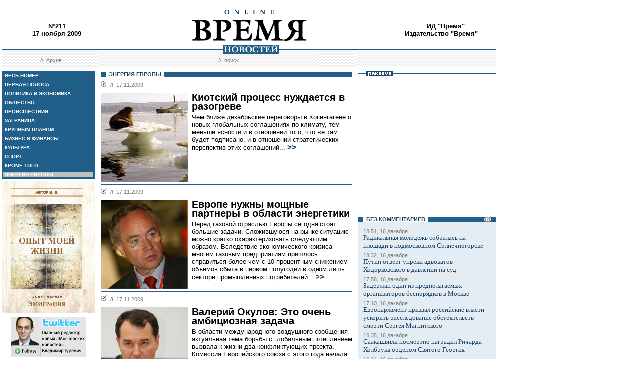

--- FILE ---
content_type: text/html; charset=windows-1251
request_url: http://vremya.ru/2009/211/31/
body_size: 38522
content:

<!DOCTYPE HTML PUBLIC "-//W3C//DTD HTML 4.01 Transitional//EN">
<html>
<head><title>Время новостей: N&deg;211, 17 ноября 2009</title>
<link rel="STYLESHEET" type="text/css" href="/style.css">
<style type="text/css" >
.rubric31 {background: #BFBFBF;}
.currday17{font-weight: bold; text-decoration: none; color:#BFBFBF;}
</style>
</head>
<body style="margin-left:4px; margin-right:4px; margin-top:8px;" bgcolor="#ffffff">

<!--ushki-->
<table width="990" border="0" cellspacing="0" cellpadding="0"><tr>







</tr></table>
<!-- ushki end -->
<!--shapka-->
<table width="990" border="0" cellspacing="0" cellpadding="0">
	<tr><td width="990" height="12" colspan="3"><img src="/i/t.gif" alt="" width="990" height="12" border="0"></td></tr>
	<tr><td width="990" height="9" colspan="3" align="center" style="background-image: url('/i/bg_blacklines.gif');"><img src="/i/logo_online.gif" alt="" width="104" height="9" border="0"></td></tr>
	<tr>
	<td width="220" height="62" align="center" valign="middle" class="issue">N&deg;211<br>17 ноября 2009</td>
	<td width="550" height="62" align="center" valign="middle" class="issue"><a href="/"><img src="/i/logo.gif"  alt="Время новостей" width="230" height="58" border="0"></a></td>
	<td width="220" height="62" align="center" valign="middle" class="issue">
<!-- Beginning of the Aport Top 1000 code--><!-- Place it on the place where you want Top 1000 banner to be seen --><script language="JavaScript">
UREF = "<img src=http://counter.aport.ru/scripts/rcounter.dll?id=80834&image=215&ref=" + document.referrer + " border=0 width=1 height=1>";
document.write (UREF)
</script><!-- End of the Aport Top 1000 code--><a href="http://top100.rambler.ru/top100/"><img src="http://counter.rambler.ru/top100.cnt?162638" alt="" width=1 height=1 border=0></a><script language="javascript">
<!--
u="u565.42.spylog.com";d=document;nv=navigator;na=nv.appName;p=1;
bv=Math.round(parseFloat(nv.appVersion)*100);
n=(na.substring(0,2)=="Mi")?0:1;rn=Math.random();z="p="+p+"&rn="+rn+"&tl=0&ls=0&ln=0";y="";
y+="<img src='http://"+u+"/cnt?"+z+
"&r="+escape(d.referrer)+"&pg="+escape(window.location.href)+"' border=0  width=1 height=1  alt='SpyLOG'>";
d.write(y);if(!n) { d.write("<"+"!--"); }//--></script><noscript>
<img src="http://u565.42.spylog.com/cnt?p=1" alt='SpyLOG' border='0'  width=1 height=1 >
</noscript><script language="javascript1.2"><!--
if(!n) { d.write("--"+">"); }//--></script>
<!--TopList COUNTER--><script language="JavaScript">
<!--
d=document;
a='';
a+=';r='+escape(d.referrer)
js=10
//-->
</script><script language="JavaScript1.1">
<!--
a+=';j='+navigator.javaEnabled()
js=11
//-->
</script><script language="JavaScript1.2">
<!--
s=screen;a+=';s='+s.width+'*'+s.height
a+=';d='+(s.colorDepth?s.colorDepth:s.pixelDepth)
js=12
//-->
</script><script language="JavaScript1.3">
<!--
js=13
//-->
</script><script language="JavaScript">
<!--
d.write('<img src="http://top.list.ru/counter'+
'?id=93320;js='+js+a+';rand='+Math.random()+
'" alt="" height=1 border=0 width=1>')
if(js>11)d.write('<'+'!-- ')
//-->
</script><noscript><img src="http://top.list.ru/counter?js=na;id=93320" height=1 width=1 alt=""></noscript><script language="JavaScript">
<!--
if(js>11)d.write('--'+'>')
//-->
</script><!--TopList COUNTER--><!-- HotLog --><script language="javascript">
hotlog_js="1.0";
hotlog_r=""+Math.random()+"&s=230937&im=32&r="+escape(document.referrer)+"&pg="+
escape(window.location.href);
document.cookie="hotlog=1; path=/"; hotlog_r+="&c="+(document.cookie?"Y":"N");
</script><script language="javascript1.1">
hotlog_js="1.1";hotlog_r+="&j="+(navigator.javaEnabled()?"Y":"N")</script>
<script language="javascript1.2">
hotlog_js="1.2";
hotlog_r+="&wh="+screen.width+'x'+screen.height+"&px="+
(((navigator.appName.substring(0,3)=="Mic"))?
screen.colorDepth:screen.pixelDepth)</script>
<script language="javascript1.3">hotlog_js="1.3"</script>
<script language="javascript">hotlog_r+="&js="+hotlog_js;
document.write("<a href='http://click.hotlog.ru/?230937' target='_top'><img "+
" src='http://hit10.hotlog.ru/cgi-bin/hotlog/count?"+
hotlog_r+"&' border=0 width=1 height=1 alt=HotLog></a>")</script>
<noscript><a href=http://click.hotlog.ru/?230937 target=_top><img
src="http://hit10.hotlog.ru/cgi-bin/hotlog/count?s=230937&im=32" border=0 
width="1" height="1" alt="HotLog"></a></noscript><!-- /HotLog -->
	<a href="http://www.vremya.ru/vremya/" class="issue">ИД &quot;Время&quot;</a><br />
	<a href="http://books.vremya.ru/" class="issue">Издательство &quot;Время&quot; </a></td>
	</tr>
</table>
<!--/shapka-->
<!--top menu-->
<link rel="alternate" type="application/rss+xml" href="/export/vremya.rss" title="Vremya.RU RSS feeds">
<table width="990" border="0" cellspacing="0" cellpadding="0">
	<tr>
	<td width="190" height="17" style="background-image: url('/i/bg_waves1.gif');"></td>
	<td width="3" height="17" style="background-image: url('/i/bg_waves1zero.gif');"></td>
	<td width="514" height="17" style="background-image: url('/i/bg_waves1.gif');" align="center"><img src="/i/t.gif" alt="" width="96" height="7" border="0"><img src="/i/logo_news.gif" alt="Время новостей" width="113" height="17" border="0"></td>
	<td width="3" height="17" style="background-image: url('/i/bg_waves1zero.gif');"></td>	
	<td width="280" height="17" style="background-image: url('/i/bg_waves1.gif');"></td>
	</tr> 
	<tr>
	<td width="190" height="27" style="background-image: url('/i/bg_waves2.gif');" align="center" class="topmenutop">
	&nbsp;&nbsp;//&nbsp;&nbsp;<a href="/static/arhiv.html" class="topmenutop">Архив</a>
</td>
	<td width="3" height="27"></td>
	<td width="514" height="27" style="background-image: url('/i/bg_waves2.gif');" align="center" class="topmenutop">
	&nbsp;&nbsp;//&nbsp;&nbsp;<a href="/search/" class="topmenutop">поиск</a>
	</td>
	<td width="3" height="27"></td>
	<td width="280" height="27" style="background-image: url('/i/bg_waves2.gif');" align="center" class="topmenutop" >&nbsp;</td>
	</tr>
	<tr><td height="8" colspan="5"><img src="/i/t.gif" alt="" width="6" height="8" border="0"></td></tr>
</table>

<!--/top menu-->
<table width="990" border="0" cellspacing="0" cellpadding="0"><tr>
<td width="186" valign="top">
<!--left col-->
<!--left menu-->
<table width="186" border="0" cellspacing="3" cellpadding="0" bgcolor="#205F8A">
<tr class="leftmenutd" onMouseOver="this.style.background='#BFBFBF'" onMouseOut="this.style.background='#205F8A'">
    <td  onClick="document.location='/2009/211/all/'" class="rubricall"><a href="/2009/211/all/" class="leftmenu"><b>&nbsp;ВЕСЬ НОМЕР</b></a></td></tr>
<tr><td><img src="/i/leftmenulines.gif" alt="" width="180" height="1" border="0"></td></tr>
<tr class="leftmenutd" onMouseOver="this.style.background='#BFBFBF'" onMouseOut="this.style.background='#205F8A'">
<td  onClick="document.location='/2009/211/'" class="rubricfirst"><a href="/2009/211/" class="leftmenu"><b>&nbsp;ПЕРВАЯ ПОЛОСА</b></a></td></tr><tr><td><img src="/i/leftmenulines.gif" alt="" width="180" height="1" border="0"></td></tr>
<tr class="leftmenutd" onMouseOver="this.style.background='#BFBFBF'" onMouseOut="this.style.background='#205F8A'">
    <td  onClick="document.location='/2009/211/4/'" class="rubric4"><a href="/2009/211/4/" class="leftmenu"><b>&nbsp;ПОЛИТИКА И ЭКОНОМИКА</b></a></td></tr><tr><td><img src="/i/leftmenulines.gif" alt="" width="180" height="1" border="0"></td></tr>
<tr class="leftmenutd" onMouseOver="this.style.background='#BFBFBF'" onMouseOut="this.style.background='#205F8A'">
    <td  onClick="document.location='/2009/211/51/'" class="rubric51"><a href="/2009/211/51/" class="leftmenu"><b>&nbsp;ОБЩЕСТВО</b></a></td></tr><tr><td><img src="/i/leftmenulines.gif" alt="" width="180" height="1" border="0"></td></tr>
<tr class="leftmenutd" onMouseOver="this.style.background='#BFBFBF'" onMouseOut="this.style.background='#205F8A'">
    <td  onClick="document.location='/2009/211/46/'" class="rubric46"><a href="/2009/211/46/" class="leftmenu"><b>&nbsp;ПРОИСШЕСТВИЯ</b></a></td></tr><tr><td><img src="/i/leftmenulines.gif" alt="" width="180" height="1" border="0"></td></tr>
<tr class="leftmenutd" onMouseOver="this.style.background='#BFBFBF'" onMouseOut="this.style.background='#205F8A'">
    <td  onClick="document.location='/2009/211/5/'" class="rubric5"><a href="/2009/211/5/" class="leftmenu"><b>&nbsp;ЗАГРАНИЦА</b></a></td></tr><tr><td><img src="/i/leftmenulines.gif" alt="" width="180" height="1" border="0"></td></tr>
<tr class="leftmenutd" onMouseOver="this.style.background='#BFBFBF'" onMouseOut="this.style.background='#205F8A'">
    <td  onClick="document.location='/2009/211/13/'" class="rubric13"><a href="/2009/211/13/" class="leftmenu"><b>&nbsp;КРУПНЫМ ПЛАНОМ</b></a></td></tr><tr><td><img src="/i/leftmenulines.gif" alt="" width="180" height="1" border="0"></td></tr>
<tr class="leftmenutd" onMouseOver="this.style.background='#BFBFBF'" onMouseOut="this.style.background='#205F8A'">
    <td  onClick="document.location='/2009/211/8/'" class="rubric8"><a href="/2009/211/8/" class="leftmenu"><b>&nbsp;БИЗНЕС И ФИНАНСЫ</b></a></td></tr><tr><td><img src="/i/leftmenulines.gif" alt="" width="180" height="1" border="0"></td></tr>
<tr class="leftmenutd" onMouseOver="this.style.background='#BFBFBF'" onMouseOut="this.style.background='#205F8A'">
    <td  onClick="document.location='/2009/211/10/'" class="rubric10"><a href="/2009/211/10/" class="leftmenu"><b>&nbsp;КУЛЬТУРА</b></a></td></tr><tr><td><img src="/i/leftmenulines.gif" alt="" width="180" height="1" border="0"></td></tr>
<tr class="leftmenutd" onMouseOver="this.style.background='#BFBFBF'" onMouseOut="this.style.background='#205F8A'">
    <td  onClick="document.location='/2009/211/11/'" class="rubric11"><a href="/2009/211/11/" class="leftmenu"><b>&nbsp;СПОРТ</b></a></td></tr><tr><td><img src="/i/leftmenulines.gif" alt="" width="180" height="1" border="0"></td></tr>
<tr class="leftmenutd" onMouseOver="this.style.background='#BFBFBF'" onMouseOut="this.style.background='#205F8A'">
    <td  onClick="document.location='/2009/211/12/'" class="rubric12"><a href="/2009/211/12/" class="leftmenu"><b>&nbsp;КРОМЕ ТОГО</b></a></td></tr><tr><td><img src="/i/leftmenulines.gif" alt="" width="180" height="1" border="0"></td></tr>
<tr class="leftmenutd" onMouseOver="this.style.background='#BFBFBF'" onMouseOut="this.style.background='#205F8A'">
    <td  onClick="document.location='/2009/211/31/'" class="rubric31"><a href="/2009/211/31/" class="leftmenu"><b>&nbsp;ЭНЕРГИЯ ЕВРОПЫ</b></a></td></tr>
</table>

<img src="/i/t.gif" width="186" height="5" border="0" alt=""><div id="sj7lefttop150x80" ></div>
<!-- toc-stories.stream start-->
<div class="bglines" style="margin-top: 5px; clear:both;"><img src="/i/bullet_gray_onlines.gif" border="0" align="right" alt="" style="margin-right: 10px;"><span class="linemenu" style="margin-left: 10px;">&nbsp;&nbsp;ТЕМЫ&nbsp;НОМЕРА&nbsp;&nbsp;</span></div>
<div style="margin: 0 0 0 0; padding: 0 10 10 10; background-color: #E4EDF4;" class="linkdb">
    <div class="list"><a href="/stories/333/" class="linkdb">Признание независимости Абхазии и Южной Осетии</a></div>
    <div class="list"><a href="/stories/313/" class="linkdb">Автопром</a></div>
    <div class="list"><a href="/stories/197/" class="linkdb">Ксенофобия и неофашизм в России</a></div>
    <div class="list"><a href="/stories/125/" class="linkdb">Россия и Прибалтика</a></div>
    <div class="list"><a href="/stories/90/" class="linkdb">Исторические версии</a></div>
    <div class="list"><a href="/stories/73/" class="linkdb">Косово</a></div>
    <div class="list"><a href="/stories/20/" class="linkdb">Россия и Белоруссия</a></div>
    <div class="list"><a href="/stories/17/" class="linkdb">Израиль и Палестина</a></div>
    <div class="list"><a href="/stories/1/" class="linkdb">Дело ЮКОСа</a></div>
    <div class="list"><a href="/stories/366/" class="linkdb">Защита Химкинского леса</a></div>
    <div class="list"><a href="/stories/361/" class="linkdb">Дело Бульбова</a></div>
    <div class="list"><a href="/stories/340/" class="linkdb">Россия и финансовый кризис</a></div>
    <div class="list"><a href="/stories/291/" class="linkdb">Доллар</a></div>
    <div class="list"><a href="/stories/273/" class="linkdb">Россия и Израиль</a></div>
    <div class="list" align="right"><a href="/stories/" class="linkdb"><b>все темы</b></a></div>
</div>
<!-- toc-stories.stream end -->
     
<img src="/i/t.gif" width="186" height="5" border="0" alt=""><div style="clear:both;" id="adruleftbottom150x80"></div>


<!-- calendar -->
<div class="bglines" style="margin-top: 5px; clear:both;"><img src="/i/bullet_gray_onlines.gif" border="0" align="right" alt="" style="margin-right: 10px;"><span class="linemenu" style="margin-left: 10px;">&nbsp;&nbsp;АРХИВ&nbsp;&nbsp;</span></div>
<div align="center" style="background-image: url('/i/bg_waves3.gif'); padding: 10 0 10 0; margin: 0 0 0 0;" >
<form style="margin-top: 0px; margin-bottom: 10px;"  name="calendF" action="#">
<select name="year" onchange="setUrl()">
<option value="2000">2000</option><option value="2001">2001</option><option value="2002">2002</option><option value="2003">2003</option><option value="2004">2004</option><option value="2005">2005</option><option value="2006">2006</option><option value="2007">2007</option><option value="2008">2008</option><option value="2009" selected>2009</option><option value="2010">2010</option>
</select>
<select name="month" onchange="setUrl()">
<option value="1">Январь<option value="2">Февраль<option value="3">Март<option value="4">Апрель<option value="5">Май<option value="6">Июнь<option value="7">Июль<option value="8">Август<option value="9">Сентябрь<option value="10">Октябрь<option value="11" selected>Ноябрь<option value="12">Декабрь
</select></form>
<table border="0" cellspacing="2" cellpadding="1">
<tr align="center"><td bgcolor="#F1F1F1"  class="calendar">&nbsp;</td><td bgcolor="#F1F1F1"  class="calendar">&nbsp;</td><td bgcolor="#F1F1F1"  class="calendar">&nbsp;</td><td bgcolor="#F1F1F1"  class="calendar">&nbsp;</td><td bgcolor="#F1F1F1"  class="calendar">&nbsp;</td><td bgcolor="#F1F1F1"  class="calendar">&nbsp;</td><td bgcolor="#BFBFBF"  class="calendar">1</td></tr>
    <tr align="center"><td bgcolor="#205F8A"><a href="/2009/202/"  class="calendar"><span class="currday2">2</span></a></td><td bgcolor="#205F8A"><a href="/2009/203/"  class="calendar"><span class="currday3">3</span></a></td><td bgcolor="#BFBFBF"  class="calendar">4</td><td bgcolor="#BFBFBF"  class="calendar">5</td><td bgcolor="#205F8A"><a href="/2009/204/"  class="calendar"><span class="currday6">6</span></a></td><td bgcolor="#BFBFBF"  class="calendar">7</td><td bgcolor="#BFBFBF"  class="calendar">8</td></tr>
    <tr align="center"><td bgcolor="#205F8A"><a href="/2009/205/"  class="calendar"><span class="currday9">9</span></a></td><td bgcolor="#205F8A"><a href="/2009/206/"  class="calendar"><span class="currday10">10</span></a></td><td bgcolor="#205F8A"><a href="/2009/207/"  class="calendar"><span class="currday11">11</span></a></td><td bgcolor="#205F8A"><a href="/2009/208/"  class="calendar"><span class="currday12">12</span></a></td><td bgcolor="#205F8A"><a href="/2009/209/"  class="calendar"><span class="currday13">13</span></a></td><td bgcolor="#BFBFBF"  class="calendar">14</td><td bgcolor="#BFBFBF"  class="calendar">15</td></tr>
    <tr align="center"><td bgcolor="#205F8A"><a href="/2009/210/"  class="calendar"><span class="currday16">16</span></a></td><td bgcolor="#205F8A"><a href="/2009/211/"  class="calendar"><span class="currday17">17</span></a></td><td bgcolor="#205F8A"><a href="/2009/212/"  class="calendar"><span class="currday18">18</span></a></td><td bgcolor="#205F8A"><a href="/2009/213/"  class="calendar"><span class="currday19">19</span></a></td><td bgcolor="#205F8A"><a href="/2009/214/"  class="calendar"><span class="currday20">20</span></a></td><td bgcolor="#BFBFBF"  class="calendar">21</td><td bgcolor="#BFBFBF"  class="calendar">22</td></tr>
    <tr align="center"><td bgcolor="#205F8A"><a href="/2009/215/"  class="calendar"><span class="currday23">23</span></a></td><td bgcolor="#205F8A"><a href="/2009/216/"  class="calendar"><span class="currday24">24</span></a></td><td bgcolor="#205F8A"><a href="/2009/217/"  class="calendar"><span class="currday25">25</span></a></td><td bgcolor="#205F8A"><a href="/2009/218/"  class="calendar"><span class="currday26">26</span></a></td><td bgcolor="#205F8A"><a href="/2009/219/"  class="calendar"><span class="currday27">27</span></a></td><td bgcolor="#BFBFBF"  class="calendar">28</td><td bgcolor="#BFBFBF"  class="calendar">29</td></tr>
    <tr align="center"><td bgcolor="#205F8A"><a href="/2009/220/"  class="calendar"><span class="currday30">30</span></a></td><td bgcolor="#F1F1F1"  class="calendar">&nbsp;</td><td bgcolor="#F1F1F1"  class="calendar">&nbsp;</td><td bgcolor="#F1F1F1"  class="calendar">&nbsp;</td><td bgcolor="#F1F1F1"  class="calendar">&nbsp;</td><td bgcolor="#F1F1F1"  class="calendar">&nbsp;</td><td bgcolor="#F1F1F1"  class="calendar">&nbsp;</td></tr>
    
</table>
<script type="text/javascript" >
var calendFObj=document.forms['calendF'];
function setUrl(){
var str='/archive/'+calendFObj.year.options[calendFObj.year.selectedIndex].value+'/'+calendFObj.month.options[calendFObj.month.selectedIndex].value+'/';
window.location.href=str;
}
</script>
</div><!-- calendar end--><div class="bglines" style="margin-top: 5px; clear:both;"><img src="/i/bullet_gray_onlines.gif" border="0" align="right" alt="" style="margin-right: 10px;"><span class="linemenu" style="margin-left: 10px;">&nbsp;&nbsp;ПОИСК&nbsp;&nbsp;</span></div>
<div align="center" style="background-image: url('/i/bg_waves3.gif'); padding: 20 0 20 0; margin: 0 0 0 0;" ><form style="margin-top: 0px; margin-bottom: 0px" action="/search/"><input type="text" name="query" value="" size="20" style="width:100"><input type="hidden" name="rubric" value=""><input type="hidden" name="date_from" value="01.01.2000"><input type="hidden" name="date_to" value="19.11.2009" ><input type="image" src="/i/search.gif" onclick="this.form.onsubmit()"></form></div><!-- toc-issue_persons.stream start-->
<div class="bglines" style="margin-top: 5px; clear:both;"><img src="/i/bullet_gray_onlines.gif" border="0" align="right" alt="" style="margin-right: 10px;"><span class="linemenu" style="margin-left: 10px;">&nbsp;&nbsp;ПЕРСОНЫ&nbsp;НОМЕРА&nbsp;&nbsp;</span></div>
<div style="margin: 0 0 0 0; padding: 0 10 10 10; background-color: #E4EDF4;" class="linkdb">
    <div class="list"><a href="/persons/1550.html" class="linkdb">Барак Обама</a></div>
    <div class="list"><a href="/persons/1251.html" class="linkdb">Кадыров Рамзан</a></div>
    <div class="list"><a href="/persons/470.html" class="linkdb">Медведев Дмитрий</a></div>
    <div class="list"><a href="/persons/539.html" class="linkdb">Онищенко Геннадий</a></div>
    <div class="list"><a href="/persons/402.html" class="linkdb">Улюкаев Алексей</a></div>
    <div class="list" align="right"><a href="/persons/" class="linkdb"><b>все персоны</b></a></div>
</div>

<!-- toc-issue_persons.stream end -->

<!--left menu end -->
<!--left col end-->
</td>
<td><img src="/i/t.gif" width="12" height="1" border="0" alt=""></td>
 
<td width="504" valign="top" class="text">
<!--center col-->
<div class="bglines" style="clear:both;"><span class="linemenu" style="margin-left: 10px;">&nbsp;&nbsp;ЭНЕРГИЯ ЕВРОПЫ&nbsp;&nbsp;</span></div>
<div style="padding-top: 0px; margin-bottom: 4px; clear:both; " ><div class="bullet"><ul class="ulbullet"><li><b>//</b>&nbsp;&nbsp;17.11.2009</li></ul></div><a href="/2009/211/31/241402.html" ><img src="/images/docs/241402.jpeg" width="174" height="178" border="0"  alt="" style="margin-right:8px" align="left"></a><div class="title"><a href="/2009/211/31/241402.html" class="title">Киотский процесс нуждается в разогреве</a></div><div class="leadinstream">Чем ближе декабрьские переговоры в Копенгагене о новых глобальных соглашениях по климату, тем меньше ясности и в отношении того, что же там будет подписано, и в отношении стратегических перспектив этих соглашений... <a href="/2009/211/31/241402.html"  class="go">>></a></div><div style="clear:both"><spacer></div></div>	
<div style="border-top-style:solid; border-top-color:#205F8A; border-top-width: 2px; margin-top: 4px; margin-bottom:4px; clear:both ">
    <div class="bullet"><ul class="ulbullet"><li><b>//</b>&nbsp;&nbsp;17.11.2009</li></ul></div><a href="/2009/211/31/241403.html" ><img src="/images/docs/241403.jpeg" width="174" height="178" border="0"  alt="" style="margin-right:8px" align="left"></a><div class="title"><a href="/2009/211/31/241403.html" class="title">Европе нужны мощные партнеры в области энергетики</a></div><div class="leadinstream">Перед газовой отраслью Европы сегодня стоят большие задачи. Сложившуюся на рынке ситуацию можно кратко охарактеризовать следующим образом. Вследствие экономического кризиса многим газовым предприятиям пришлось справиться более чем с 10-процентным снижением объемов сбыта в первом полугодии в одном лишь секторе промышленных потребителей... <a href="/2009/211/31/241403.html"  class="go">>></a></div><div style="clear:both"><spacer></div></div>	
<div style="border-top-style:solid; border-top-color:#205F8A; border-top-width: 2px; margin-top: 4px; margin-bottom:4px; clear:both ">
    <div class="bullet"><ul class="ulbullet"><li><b>//</b>&nbsp;&nbsp;17.11.2009</li></ul></div><a href="/2009/211/31/241404.html" ><img src="/images/docs/241404.jpeg" width="174" height="178" border="0"  alt="" style="margin-right:8px" align="left"></a><div class="title"><a href="/2009/211/31/241404.html" class="title">Валерий Окулов: Это очень амбициозная задача</a></div><div class="leadinstream">В области международного воздушного сообщения актуальная тема борьбы с глобальным потеплением вызвала к жизни два конфликтующих проекта. Комиссия Европейского союза с этого года начала подготовительные мероприятия к внедрению в объединенной Европе локальной схемы торговли квотами на авиационные выбросы... <a href="/2009/211/31/241404.html"  class="go">>></a></div><div style="clear:both"><spacer></div></div>	
<div style="border-top-style:solid; border-top-color:#205F8A; border-top-width: 2px; margin-top: 4px; margin-bottom:4px; clear:both ">
    <div class="bullet"><ul class="ulbullet"><li><b>//</b>&nbsp;&nbsp;17.11.2009</li></ul></div><div class="title"><a href="/2009/211/31/241426.html" class="title">Сбросить оцепенение</a></div><div class="subtitle">Внешней политике Германии нужен новый передовой проект в области климата</div><div class="leadinstream">От ведущей роли в международной политике в области климата, на которую претендует Германия, за последнее время осталось не слишком много. При этом политика в области климата могла бы стать новым передовым проектом для германской внешней политики... <a href="/2009/211/31/241426.html"  class="go">>></a></div><div style="clear:both"><spacer></div></div>	
<div style="border-top-style:solid; border-top-color:#205F8A; border-top-width: 2px; margin-top: 4px; margin-bottom:4px; clear:both ">
    <div class="bullet"><ul class="ulbullet"><li><b>//</b>&nbsp;&nbsp;17.11.2009</li></ul></div><a href="/2009/211/31/241439.html" ><img src="/images/docs/241439.jpeg" width="174" height="178" border="0"  alt="" style="margin-right:8px" align="left"></a><div class="title"><a href="/2009/211/31/241439.html" class="title">«Германия диверсифицирует, диверсифицирует, диверсифицирует...»</a></div><div class="leadinstream">В результате прошедших 27 сентября выборов в бундестаг новое федеральное правительство Германии сформировано на основе коалиции Партии христианских демократов (блок ХДС/ХСС) и Свободно-демократической партии (СвДП)... <a href="/2009/211/31/241439.html"  class="go">>></a></div><div style="clear:both"><spacer></div></div>	
<div style="border-top-style:solid; border-top-color:#205F8A; border-top-width: 2px; margin-top: 4px; margin-bottom:4px; clear:both ">
    <div class="bullet"><ul class="ulbullet"><li><b>//</b>&nbsp;&nbsp;17.11.2009</li></ul></div><a href="/2009/211/31/241880.html" ><img src="/images/docs/241880.jpeg" width="174" height="178" border="0"  alt="" style="margin-right:8px" align="left"></a><div class="title"><a href="/2009/211/31/241880.html" class="title">Cокращение эмиссии парниковых газов может окупаться</a></div><div class="leadinstream">В начале декабря в Копенгагене должна состояться конференция по климатическим изменениям. На ней будет обсуждаться новый документ, который вступит в силу с 2012 года, когда завершится срок действия Киотского протокола... <a href="/2009/211/31/241880.html"  class="go">>></a></div><div style="clear:both"><spacer></div></div>	
<div style="border-top-style:solid; border-top-color:#205F8A; border-top-width: 2px; margin-top: 4px; margin-bottom:4px; clear:both ">
    <div class="bullet"><ul class="ulbullet"><li><b>//</b>&nbsp;&nbsp;17.11.2009</li></ul></div><a href="/2009/211/31/241424.html" ><img src="/images/docs/241424.jpeg" width="174" height="178" border="0"  alt="" style="margin-right:8px" align="left"></a><div class="title"><a href="/2009/211/31/241424.html" class="title">От «бутика» к индустрии</a></div><div class="leadinstream">Германский концерн E.ON стремится к сочетанию различных источников энергии, обеспечивающему продвижение вперед в деле охраны климата при оптимальном профиле риска в вопросах энергобезопасности. Согласно собственной стратегии E.ON до 2030 года намерен сократить на 50% выбросы углекислого газа по сравнению с уровнем 1990 года... <a href="/2009/211/31/241424.html"  class="go">>></a></div><div style="clear:both"><spacer></div></div>	
<div style="border-top-style:solid; border-top-color:#205F8A; border-top-width: 2px; margin-top: 4px; margin-bottom:4px; clear:both ">
    <div class="bullet"><ul class="ulbullet"><li><b>//</b>&nbsp;&nbsp;17.11.2009</li></ul></div><div class="title"><a href="/2009/211/31/241423.html" class="title">Энергохартия и Россия: мифические угрозы оказались сильнее реальных выгод?</a></div><div class="leadinstream">С 20 октября Россия прекратила применять на временной основе Договор к Энергетической хартии, формально оставшись подписавшей его стороной... <a href="/2009/211/31/241423.html"  class="go">>></a></div><div style="clear:both"><spacer></div></div>	
<div style="border-top-style:solid; border-top-color:#205F8A; border-top-width: 2px; margin-top: 4px; margin-bottom:4px; clear:both ">
    <div class="bullet"><ul class="ulbullet"><li><b>//</b>&nbsp;&nbsp;17.11.2009</li></ul></div><div class="title"><a href="/2009/211/31/241418.html" class="title">Мобилизация по-советски</a></div><div class="subtitle">Внутренние противоречия новой энергетической политики Брюсселя</div><div class="leadinstream">Европейская комиссия в конце прошлого года выпустила 2-й стратегический энергетический обзор, провозгласив новую энергетическую политику. Это комплекс мер, направленных на достижение заявленных ранее на политическом уровне целей «20-20-20»... <a href="/2009/211/31/241418.html"  class="go">>></a></div><div style="clear:both"><spacer></div></div>	


<!--center col end-->
</td>
<td><img src="/i/t.gif" width="12" height="1" border="0" alt=""></td>
<td width="276" valign="top">
<!--right col-->

<table width="276" border="0" cellspacing="0" cellpadding="0">
        <tr>
	    <td style="background-image: url('/i/title_blueline.gif');"><img src="/i/title_b_reklama.gif" alt="реклама" width="54" height="10" hspace="16" border="0"></td>
	</tr>
        <tr>
	    <td  width="276" height="276" valign="middle"  align="center">


</td>
	</tr>
</table>


<table width="276" border="0" cellspacing="0" cellpadding="0">
<tr>
<td  width="276" valign="middle"  align="right">


<script type="text/javascript">
<!--
var _acic={dataProvider:10};(function(){var e=document.createElement("script");e.type="text/javascript";e.async=true;e.src="https://www.acint.net/aci.js";var t=document.getElementsByTagName("script")[0];t.parentNode.insertBefore(e,t)})()
//-->
</script>


</td>
</tr>
</table>
 
<!--s_links--><!--check code--><!--/s_links-->




<!-- toc-news.stream --><div class="bglines" style="margin-top: 5px; clear:both;"><img src="/i/bullet_gray_onlines.gif" border="0" align="right" alt="" style="margin-right: 10px;"><span class="linemenu" style="margin-left: 10px;">&nbsp;&nbsp;БЕЗ КОМMЕНТАРИЕВ&nbsp;&nbsp;</span></div>
<div style="margin: 0 0 6 0; padding: 10 10 10 10; background-color: #E4EDF4; clear:both" class="linkdb"><div class="list"><div class="datanews">18:51, 16 декабря</div>
<a href="/news/1032297.html" class="linkdb">Радикальная молодежь собралась на площади в подмосковном Солнечногорске</a></div><div class="list"><div class="datanews">18:32, 16 декабря</div>
<a href="/news/1032296.html" class="linkdb">Путин отверг упреки адвокатов Ходорковского в давлении на суд</a></div><div class="list"><div class="datanews">17:58, 16 декабря</div>
<a href="/news/1032295.html" class="linkdb">Задержан один из предполагаемых организаторов беспорядков в Москве</a></div><div class="list"><div class="datanews">17:10, 16 декабря</div>
<a href="/news/1032294.html" class="linkdb">Европарламент призвал российские власти ускорить расследование обстоятельств смерти Сергея Магнитского</a></div><div class="list"><div class="datanews">16:35, 16 декабря</div>
<a href="/news/1032293.html" class="linkdb">Саакашвили посмертно наградил Ричарда Холбрука орденом Святого Георгия</a></div><div class="list"><div class="datanews">16:14, 16 декабря</div>
<a href="/news/1032292.html" class="linkdb">Ассанж будет выпущен под залог</a></div>
<div class="list" align="right"><a href="/news/" class="linkdb"><b>все события</b></a></div>
</div>
<!-- toc-news.stream -->

<img src="/i/t.gif" width="276" height="5" border="0" alt=""><table width="276" border="0" cellspacing="0" cellpadding="0">
       <tr>
               <td style="background-image: url('/i/title_blueline.gif');"><div style="height:10px;"><spacer /></div></td>
       </tr>
       
<tr>
<td> 
</td>
</tr>
       <tr>
    		<td  width="276" height="140" valign="middle"  align="center">
<noindex><a rel="nofollow" href="https://www.facebook.com/newMN#!/newMN?v=wall"><img border="0" src="/misc/mn-240-120-facebook.jpg"/></a></noindex>
</td>
       </tr>
</table>     


<table width="276" border="0" cellspacing="0" cellpadding="0">	
	<tr>
            <td style="background-image: url('/i/title_blueline.gif');"><img src="/i/title_b_reklama.gif" alt="Реклама" width="54" height="10" hspace="16" border="0"></td>
        </tr>
	<tr>
	     <td align="center" valign="middle"  > 

<!-- SAPE RTB DIV 240x400 -->

<!-- SAPE RTB END -->

	     </td>
	</tr>
	<tr>
	     <td align="center" valign="middle" height="130" >
	     </td>
	</tr>
</table>



<!-- include virtual="/misc/right_bottom_234x120.html" -->
<!-- include virtual = "/forums/toc.html" -->
 


<!--right col end-->
</td>
</tr></table>
<div style="display:none" id="sj7lefttop150x80n" ><table width="186" border="0" cellspacing="0" cellpadding="0">
<tr>
   <td  width="186" height="96" valign="middle" align="center">
<noindex><a rel="nofollow" href="https://xn--f1alf.xn--p1ai/" target=_top><img src="/misc/book_pic.jpg" alt="" width="186" height="264" border="0"></a></noindex>
</td>
<tr>
   <td  width="186" height="96" valign="middle" align="center">
<noindex><a rel="nofollow" href="https://twitter.com/gur_mn" target=_top><img src="/misc/twit-150-80-01.jpg" alt="" width="150" height="80" border="0"></a></noindex>
</td>
</tr>
<tr>
<td  width="186" height="96" valign="middle" align="center">
<a rel="nofollow" href="http://economytimes.ru/" target=_top><img src="/misc/et.gif" alt="" width="186" height="186" border="0"></a>
</td>
</tr>
<tr>
<td  width="186" height="96" valign="middle" align="center">
<a href="/static/reviews.html" target=_top>Обзоры</a>
</td>
</tr>

</table></div>
<div style="display:none" id="adruleftbottom150x80n" ></div>
<div style="display:none" id="adrurightbottom234x120n" ><table width="276" border="0" cellspacing="0" cellpadding="0">
        <tr>
	    <td style="background-image: url('/i/title_blueline.gif');"><img src="/i/title_b_reklama.gif" alt="реклама" width="54" height="10" hspace="16" border="0"></td>
	</tr>
        <tr>
	    <td  width="276" height="140" valign="middle"  align="center">
	    </td>
    	</tr>
	<tr>
	    <td  width="276" height="140" valign="middle"  align="center"></td>
    	</tr>
	
	
</table>				      				      </div>
<div style="display:none" id="sj7240x400n" >
<table width="276" border="0" cellspacing="0" cellpadding="0">
        <tr>
	    <td style="background-image: url('/i/title_blueline.gif');"><img src="/i/title_b_reklama.gif" alt="реклама" width="54" height="10" hspace="16" border="0"></td>
	</tr>
        <tr>
	    <td  width="276" height="420" valign="middle"  align="center">


</td>
	</tr>
</table>
</div>


<table width="990" border="0" cellspacing="0" cellpadding="0" >
<tr><td colspan="5" ><img src="/i/title_blueline.gif" width="990" height="10" border="0" alt=""></td></tr>
<tr><td width="14"><img src="/i/t.gif" width="10" height="1" border="0" alt=""></td><td 
class="footer" valign="top" width="323" style="padding-top:5px;">Свидетельство о регистрации СМИ:<br><b>ЭЛ N&deg; 77-2909 от 26 июня 2000 г</b><br>Любое
использование материалов и иллюстраций<br> возможно только по согласованию с редакцией</td>
<td width="323" class="footer" valign="top" style="padding-top:5px;">Принимаются вопросы, предложения и замечания:<br>
По содержанию публикаций - <a rel="nofollow" href="mailto:info@vremya.ru" class="linkdb">info@vremya.ru</a>
<br>
<br></td>
<td width="324" class="footer" valign="top" style="padding-top:8px;">
<noindex><a href="http://www.akm.ru/" rel="nofollow" target="_new"><img src="/reklama/akm.gif" width=88 height=31 border=0 alt="AK&M - информационное агентство"></a>

<!--LiveInternet counter--><script type="text/javascript"><!--
document.write("<a rel='nofollow' href='https://www.liveinternet.ru/click' "+
"target=_blank><img src='//counter.yadro.ru/hit?t12.3;r"+
escape(document.referrer)+((typeof(screen)=="undefined")?"":
";s"+screen.width+"*"+screen.height+"*"+(screen.colorDepth?
screen.colorDepth:screen.pixelDepth))+";u"+escape(document.URL)+
";"+Math.random()+
"' alt='' title='LiveInternet: показано число просмотров за 24"+
" часа, посетителей за 24 часа и за сегодня' "+
"border='0' width='88' height='31'><\/a>")
//--></script><!--/LiveInternet-->


<!--Openstat-->
<span id="openstat2349230"></span>
<script type="text/javascript">
var openstat = { counter: 2349230, image: 5081, color: "c3c3c3", next: openstat };
(function(d, t, p) {
var j = d.createElement(t); j.async = true; j.type = "text/javascript";
j.src = ("https:" == p ? "https:" : "http:") + "//openstat.net/cnt.js";
var s = d.getElementsByTagName(t)[0]; s.parentNode.insertBefore(j, s);
})(document, "script", document.location.protocol);
</script>
<!--/Openstat-->

<br>
<a href="https://top100.rambler.ru/top100/" rel="nofollow" target="_new"><img src="/reklama/rambler.gif" width="88" height="31" border=0 alt="Rambler's TOP100"></a>

</noindex></td>

<td width="15"><img src="/i/t.gif" width="10" height="1" border="0" alt=""></td></tr></table>
<table width="990" border="0" cellspacing="0" cellpadding="0" >
<tr><td ><img src="/i/title_blueline.gif" width="990" height="10" border="0" alt=""></td></tr>
</table>
<!-- include virtual="/_test" -->
<!-- set  var="uri" value="$REQUEST_URI" -->
<!-- echo var="uri" -->
<!-- include virtual="/misc/%252Fpolitics%252F.windows-1251.html" -->

<script language="JavaScript" type="text/javascript">
<!--

adruleftbottom150x80obj=document.getElementById("adruleftbottom150x80");
adruleftbottom150x80nobj=document.getElementById("adruleftbottom150x80n");
if(adruleftbottom150x80nobj ) adruleftbottom150x80obj.innerHTML=adruleftbottom150x80nobj.innerHTML;

sj7lefttop150x80obj=document.getElementById("sj7lefttop150x80");
sj7lefttop150x80nobj=document.getElementById("sj7lefttop150x80n");
if(sj7lefttop150x80nobj ) sj7lefttop150x80obj.innerHTML=sj7lefttop150x80nobj.innerHTML;

/*
 
vpred=document.getElementById("vgtrk");
vpredn=document.getElementById("vgtrkn");
if(vpred ) vpred.innerHTML=vpredn.innerHTML; 


if((document.layers && screen.width > 1024) || (document.all && screen.width > 1024) || (document.getElementById && document.width > 1024 + 180))
document.write(
'<div class=bannervert>'
+'<a href="http://www.vremya.ru/2005/104/74/">'
+ '<img src="http://www.vremya.ru/reklama/nedv.gif" border=0 witdh=120 height=600>'
+ '</a></div>')
*/
// -->
</script>

<div class="bannervert"></div>





<!-- Yandex.Metrika informer -->
<a href="https://metrika.yandex.ru/stat/?id=21362254&amp;from=informer"
target="_blank" rel="nofollow"><img src="https://informer.yandex.ru/informer/21362254/3_1_FFFFFFFF_EFEFEFFF_0_pageviews"
style="width:88px; height:31px; border:0;" alt="Яндекс.Метрика" title="Яндекс.Метрика: данные за сегодня (просмотры, визиты и уникальные посетители)" class="ym-advanced-informer" data-cid="21362254" data-lang="ru" /></a>
<!-- /Yandex.Metrika informer -->

<!-- Yandex.Metrika counter -->
<script type="text/javascript" >
    (function (d, w, c) {
        (w[c] = w[c] || []).push(function() {
            try {
                w.yaCounter21362254 = new Ya.Metrika({
                    id:21362254,
                    clickmap:true,
                    trackLinks:true,
                    accurateTrackBounce:true,
                    webvisor:true
                });
            } catch(e) { }
        });

        var n = d.getElementsByTagName("script")[0],
            s = d.createElement("script"),
            f = function () { n.parentNode.insertBefore(s, n); };
        s.type = "text/javascript";
        s.async = true;
        s.src = "https://mc.yandex.ru/metrika/watch.js";

        if (w.opera == "[object Opera]") {
            d.addEventListener("DOMContentLoaded", f, false);
        } else { f(); }
    })(document, window, "yandex_metrika_callbacks");
</script>
<noscript><div><img src="https://mc.yandex.ru/watch/21362254" style="position:absolute; left:-9999px;" alt="" /></div></noscript>
<!-- /Yandex.Metrika counter --></body>
</html>

